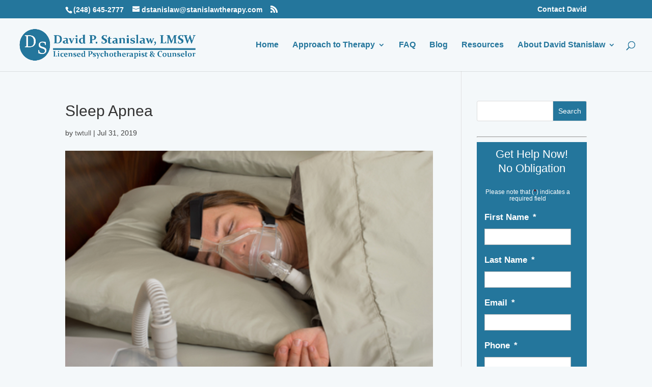

--- FILE ---
content_type: text/html; charset=utf-8
request_url: https://www.google.com/recaptcha/api2/anchor?ar=1&k=6Le8a0YUAAAAAGtc3zh1_OMYPHejF9v-2Ph7Le51&co=aHR0cHM6Ly9zdGFuaXNsYXd0aGVyYXB5LmNvbTo0NDM.&hl=en&v=PoyoqOPhxBO7pBk68S4YbpHZ&theme=light&size=normal&anchor-ms=20000&execute-ms=30000&cb=xubym2zhxl7g
body_size: 49445
content:
<!DOCTYPE HTML><html dir="ltr" lang="en"><head><meta http-equiv="Content-Type" content="text/html; charset=UTF-8">
<meta http-equiv="X-UA-Compatible" content="IE=edge">
<title>reCAPTCHA</title>
<style type="text/css">
/* cyrillic-ext */
@font-face {
  font-family: 'Roboto';
  font-style: normal;
  font-weight: 400;
  font-stretch: 100%;
  src: url(//fonts.gstatic.com/s/roboto/v48/KFO7CnqEu92Fr1ME7kSn66aGLdTylUAMa3GUBHMdazTgWw.woff2) format('woff2');
  unicode-range: U+0460-052F, U+1C80-1C8A, U+20B4, U+2DE0-2DFF, U+A640-A69F, U+FE2E-FE2F;
}
/* cyrillic */
@font-face {
  font-family: 'Roboto';
  font-style: normal;
  font-weight: 400;
  font-stretch: 100%;
  src: url(//fonts.gstatic.com/s/roboto/v48/KFO7CnqEu92Fr1ME7kSn66aGLdTylUAMa3iUBHMdazTgWw.woff2) format('woff2');
  unicode-range: U+0301, U+0400-045F, U+0490-0491, U+04B0-04B1, U+2116;
}
/* greek-ext */
@font-face {
  font-family: 'Roboto';
  font-style: normal;
  font-weight: 400;
  font-stretch: 100%;
  src: url(//fonts.gstatic.com/s/roboto/v48/KFO7CnqEu92Fr1ME7kSn66aGLdTylUAMa3CUBHMdazTgWw.woff2) format('woff2');
  unicode-range: U+1F00-1FFF;
}
/* greek */
@font-face {
  font-family: 'Roboto';
  font-style: normal;
  font-weight: 400;
  font-stretch: 100%;
  src: url(//fonts.gstatic.com/s/roboto/v48/KFO7CnqEu92Fr1ME7kSn66aGLdTylUAMa3-UBHMdazTgWw.woff2) format('woff2');
  unicode-range: U+0370-0377, U+037A-037F, U+0384-038A, U+038C, U+038E-03A1, U+03A3-03FF;
}
/* math */
@font-face {
  font-family: 'Roboto';
  font-style: normal;
  font-weight: 400;
  font-stretch: 100%;
  src: url(//fonts.gstatic.com/s/roboto/v48/KFO7CnqEu92Fr1ME7kSn66aGLdTylUAMawCUBHMdazTgWw.woff2) format('woff2');
  unicode-range: U+0302-0303, U+0305, U+0307-0308, U+0310, U+0312, U+0315, U+031A, U+0326-0327, U+032C, U+032F-0330, U+0332-0333, U+0338, U+033A, U+0346, U+034D, U+0391-03A1, U+03A3-03A9, U+03B1-03C9, U+03D1, U+03D5-03D6, U+03F0-03F1, U+03F4-03F5, U+2016-2017, U+2034-2038, U+203C, U+2040, U+2043, U+2047, U+2050, U+2057, U+205F, U+2070-2071, U+2074-208E, U+2090-209C, U+20D0-20DC, U+20E1, U+20E5-20EF, U+2100-2112, U+2114-2115, U+2117-2121, U+2123-214F, U+2190, U+2192, U+2194-21AE, U+21B0-21E5, U+21F1-21F2, U+21F4-2211, U+2213-2214, U+2216-22FF, U+2308-230B, U+2310, U+2319, U+231C-2321, U+2336-237A, U+237C, U+2395, U+239B-23B7, U+23D0, U+23DC-23E1, U+2474-2475, U+25AF, U+25B3, U+25B7, U+25BD, U+25C1, U+25CA, U+25CC, U+25FB, U+266D-266F, U+27C0-27FF, U+2900-2AFF, U+2B0E-2B11, U+2B30-2B4C, U+2BFE, U+3030, U+FF5B, U+FF5D, U+1D400-1D7FF, U+1EE00-1EEFF;
}
/* symbols */
@font-face {
  font-family: 'Roboto';
  font-style: normal;
  font-weight: 400;
  font-stretch: 100%;
  src: url(//fonts.gstatic.com/s/roboto/v48/KFO7CnqEu92Fr1ME7kSn66aGLdTylUAMaxKUBHMdazTgWw.woff2) format('woff2');
  unicode-range: U+0001-000C, U+000E-001F, U+007F-009F, U+20DD-20E0, U+20E2-20E4, U+2150-218F, U+2190, U+2192, U+2194-2199, U+21AF, U+21E6-21F0, U+21F3, U+2218-2219, U+2299, U+22C4-22C6, U+2300-243F, U+2440-244A, U+2460-24FF, U+25A0-27BF, U+2800-28FF, U+2921-2922, U+2981, U+29BF, U+29EB, U+2B00-2BFF, U+4DC0-4DFF, U+FFF9-FFFB, U+10140-1018E, U+10190-1019C, U+101A0, U+101D0-101FD, U+102E0-102FB, U+10E60-10E7E, U+1D2C0-1D2D3, U+1D2E0-1D37F, U+1F000-1F0FF, U+1F100-1F1AD, U+1F1E6-1F1FF, U+1F30D-1F30F, U+1F315, U+1F31C, U+1F31E, U+1F320-1F32C, U+1F336, U+1F378, U+1F37D, U+1F382, U+1F393-1F39F, U+1F3A7-1F3A8, U+1F3AC-1F3AF, U+1F3C2, U+1F3C4-1F3C6, U+1F3CA-1F3CE, U+1F3D4-1F3E0, U+1F3ED, U+1F3F1-1F3F3, U+1F3F5-1F3F7, U+1F408, U+1F415, U+1F41F, U+1F426, U+1F43F, U+1F441-1F442, U+1F444, U+1F446-1F449, U+1F44C-1F44E, U+1F453, U+1F46A, U+1F47D, U+1F4A3, U+1F4B0, U+1F4B3, U+1F4B9, U+1F4BB, U+1F4BF, U+1F4C8-1F4CB, U+1F4D6, U+1F4DA, U+1F4DF, U+1F4E3-1F4E6, U+1F4EA-1F4ED, U+1F4F7, U+1F4F9-1F4FB, U+1F4FD-1F4FE, U+1F503, U+1F507-1F50B, U+1F50D, U+1F512-1F513, U+1F53E-1F54A, U+1F54F-1F5FA, U+1F610, U+1F650-1F67F, U+1F687, U+1F68D, U+1F691, U+1F694, U+1F698, U+1F6AD, U+1F6B2, U+1F6B9-1F6BA, U+1F6BC, U+1F6C6-1F6CF, U+1F6D3-1F6D7, U+1F6E0-1F6EA, U+1F6F0-1F6F3, U+1F6F7-1F6FC, U+1F700-1F7FF, U+1F800-1F80B, U+1F810-1F847, U+1F850-1F859, U+1F860-1F887, U+1F890-1F8AD, U+1F8B0-1F8BB, U+1F8C0-1F8C1, U+1F900-1F90B, U+1F93B, U+1F946, U+1F984, U+1F996, U+1F9E9, U+1FA00-1FA6F, U+1FA70-1FA7C, U+1FA80-1FA89, U+1FA8F-1FAC6, U+1FACE-1FADC, U+1FADF-1FAE9, U+1FAF0-1FAF8, U+1FB00-1FBFF;
}
/* vietnamese */
@font-face {
  font-family: 'Roboto';
  font-style: normal;
  font-weight: 400;
  font-stretch: 100%;
  src: url(//fonts.gstatic.com/s/roboto/v48/KFO7CnqEu92Fr1ME7kSn66aGLdTylUAMa3OUBHMdazTgWw.woff2) format('woff2');
  unicode-range: U+0102-0103, U+0110-0111, U+0128-0129, U+0168-0169, U+01A0-01A1, U+01AF-01B0, U+0300-0301, U+0303-0304, U+0308-0309, U+0323, U+0329, U+1EA0-1EF9, U+20AB;
}
/* latin-ext */
@font-face {
  font-family: 'Roboto';
  font-style: normal;
  font-weight: 400;
  font-stretch: 100%;
  src: url(//fonts.gstatic.com/s/roboto/v48/KFO7CnqEu92Fr1ME7kSn66aGLdTylUAMa3KUBHMdazTgWw.woff2) format('woff2');
  unicode-range: U+0100-02BA, U+02BD-02C5, U+02C7-02CC, U+02CE-02D7, U+02DD-02FF, U+0304, U+0308, U+0329, U+1D00-1DBF, U+1E00-1E9F, U+1EF2-1EFF, U+2020, U+20A0-20AB, U+20AD-20C0, U+2113, U+2C60-2C7F, U+A720-A7FF;
}
/* latin */
@font-face {
  font-family: 'Roboto';
  font-style: normal;
  font-weight: 400;
  font-stretch: 100%;
  src: url(//fonts.gstatic.com/s/roboto/v48/KFO7CnqEu92Fr1ME7kSn66aGLdTylUAMa3yUBHMdazQ.woff2) format('woff2');
  unicode-range: U+0000-00FF, U+0131, U+0152-0153, U+02BB-02BC, U+02C6, U+02DA, U+02DC, U+0304, U+0308, U+0329, U+2000-206F, U+20AC, U+2122, U+2191, U+2193, U+2212, U+2215, U+FEFF, U+FFFD;
}
/* cyrillic-ext */
@font-face {
  font-family: 'Roboto';
  font-style: normal;
  font-weight: 500;
  font-stretch: 100%;
  src: url(//fonts.gstatic.com/s/roboto/v48/KFO7CnqEu92Fr1ME7kSn66aGLdTylUAMa3GUBHMdazTgWw.woff2) format('woff2');
  unicode-range: U+0460-052F, U+1C80-1C8A, U+20B4, U+2DE0-2DFF, U+A640-A69F, U+FE2E-FE2F;
}
/* cyrillic */
@font-face {
  font-family: 'Roboto';
  font-style: normal;
  font-weight: 500;
  font-stretch: 100%;
  src: url(//fonts.gstatic.com/s/roboto/v48/KFO7CnqEu92Fr1ME7kSn66aGLdTylUAMa3iUBHMdazTgWw.woff2) format('woff2');
  unicode-range: U+0301, U+0400-045F, U+0490-0491, U+04B0-04B1, U+2116;
}
/* greek-ext */
@font-face {
  font-family: 'Roboto';
  font-style: normal;
  font-weight: 500;
  font-stretch: 100%;
  src: url(//fonts.gstatic.com/s/roboto/v48/KFO7CnqEu92Fr1ME7kSn66aGLdTylUAMa3CUBHMdazTgWw.woff2) format('woff2');
  unicode-range: U+1F00-1FFF;
}
/* greek */
@font-face {
  font-family: 'Roboto';
  font-style: normal;
  font-weight: 500;
  font-stretch: 100%;
  src: url(//fonts.gstatic.com/s/roboto/v48/KFO7CnqEu92Fr1ME7kSn66aGLdTylUAMa3-UBHMdazTgWw.woff2) format('woff2');
  unicode-range: U+0370-0377, U+037A-037F, U+0384-038A, U+038C, U+038E-03A1, U+03A3-03FF;
}
/* math */
@font-face {
  font-family: 'Roboto';
  font-style: normal;
  font-weight: 500;
  font-stretch: 100%;
  src: url(//fonts.gstatic.com/s/roboto/v48/KFO7CnqEu92Fr1ME7kSn66aGLdTylUAMawCUBHMdazTgWw.woff2) format('woff2');
  unicode-range: U+0302-0303, U+0305, U+0307-0308, U+0310, U+0312, U+0315, U+031A, U+0326-0327, U+032C, U+032F-0330, U+0332-0333, U+0338, U+033A, U+0346, U+034D, U+0391-03A1, U+03A3-03A9, U+03B1-03C9, U+03D1, U+03D5-03D6, U+03F0-03F1, U+03F4-03F5, U+2016-2017, U+2034-2038, U+203C, U+2040, U+2043, U+2047, U+2050, U+2057, U+205F, U+2070-2071, U+2074-208E, U+2090-209C, U+20D0-20DC, U+20E1, U+20E5-20EF, U+2100-2112, U+2114-2115, U+2117-2121, U+2123-214F, U+2190, U+2192, U+2194-21AE, U+21B0-21E5, U+21F1-21F2, U+21F4-2211, U+2213-2214, U+2216-22FF, U+2308-230B, U+2310, U+2319, U+231C-2321, U+2336-237A, U+237C, U+2395, U+239B-23B7, U+23D0, U+23DC-23E1, U+2474-2475, U+25AF, U+25B3, U+25B7, U+25BD, U+25C1, U+25CA, U+25CC, U+25FB, U+266D-266F, U+27C0-27FF, U+2900-2AFF, U+2B0E-2B11, U+2B30-2B4C, U+2BFE, U+3030, U+FF5B, U+FF5D, U+1D400-1D7FF, U+1EE00-1EEFF;
}
/* symbols */
@font-face {
  font-family: 'Roboto';
  font-style: normal;
  font-weight: 500;
  font-stretch: 100%;
  src: url(//fonts.gstatic.com/s/roboto/v48/KFO7CnqEu92Fr1ME7kSn66aGLdTylUAMaxKUBHMdazTgWw.woff2) format('woff2');
  unicode-range: U+0001-000C, U+000E-001F, U+007F-009F, U+20DD-20E0, U+20E2-20E4, U+2150-218F, U+2190, U+2192, U+2194-2199, U+21AF, U+21E6-21F0, U+21F3, U+2218-2219, U+2299, U+22C4-22C6, U+2300-243F, U+2440-244A, U+2460-24FF, U+25A0-27BF, U+2800-28FF, U+2921-2922, U+2981, U+29BF, U+29EB, U+2B00-2BFF, U+4DC0-4DFF, U+FFF9-FFFB, U+10140-1018E, U+10190-1019C, U+101A0, U+101D0-101FD, U+102E0-102FB, U+10E60-10E7E, U+1D2C0-1D2D3, U+1D2E0-1D37F, U+1F000-1F0FF, U+1F100-1F1AD, U+1F1E6-1F1FF, U+1F30D-1F30F, U+1F315, U+1F31C, U+1F31E, U+1F320-1F32C, U+1F336, U+1F378, U+1F37D, U+1F382, U+1F393-1F39F, U+1F3A7-1F3A8, U+1F3AC-1F3AF, U+1F3C2, U+1F3C4-1F3C6, U+1F3CA-1F3CE, U+1F3D4-1F3E0, U+1F3ED, U+1F3F1-1F3F3, U+1F3F5-1F3F7, U+1F408, U+1F415, U+1F41F, U+1F426, U+1F43F, U+1F441-1F442, U+1F444, U+1F446-1F449, U+1F44C-1F44E, U+1F453, U+1F46A, U+1F47D, U+1F4A3, U+1F4B0, U+1F4B3, U+1F4B9, U+1F4BB, U+1F4BF, U+1F4C8-1F4CB, U+1F4D6, U+1F4DA, U+1F4DF, U+1F4E3-1F4E6, U+1F4EA-1F4ED, U+1F4F7, U+1F4F9-1F4FB, U+1F4FD-1F4FE, U+1F503, U+1F507-1F50B, U+1F50D, U+1F512-1F513, U+1F53E-1F54A, U+1F54F-1F5FA, U+1F610, U+1F650-1F67F, U+1F687, U+1F68D, U+1F691, U+1F694, U+1F698, U+1F6AD, U+1F6B2, U+1F6B9-1F6BA, U+1F6BC, U+1F6C6-1F6CF, U+1F6D3-1F6D7, U+1F6E0-1F6EA, U+1F6F0-1F6F3, U+1F6F7-1F6FC, U+1F700-1F7FF, U+1F800-1F80B, U+1F810-1F847, U+1F850-1F859, U+1F860-1F887, U+1F890-1F8AD, U+1F8B0-1F8BB, U+1F8C0-1F8C1, U+1F900-1F90B, U+1F93B, U+1F946, U+1F984, U+1F996, U+1F9E9, U+1FA00-1FA6F, U+1FA70-1FA7C, U+1FA80-1FA89, U+1FA8F-1FAC6, U+1FACE-1FADC, U+1FADF-1FAE9, U+1FAF0-1FAF8, U+1FB00-1FBFF;
}
/* vietnamese */
@font-face {
  font-family: 'Roboto';
  font-style: normal;
  font-weight: 500;
  font-stretch: 100%;
  src: url(//fonts.gstatic.com/s/roboto/v48/KFO7CnqEu92Fr1ME7kSn66aGLdTylUAMa3OUBHMdazTgWw.woff2) format('woff2');
  unicode-range: U+0102-0103, U+0110-0111, U+0128-0129, U+0168-0169, U+01A0-01A1, U+01AF-01B0, U+0300-0301, U+0303-0304, U+0308-0309, U+0323, U+0329, U+1EA0-1EF9, U+20AB;
}
/* latin-ext */
@font-face {
  font-family: 'Roboto';
  font-style: normal;
  font-weight: 500;
  font-stretch: 100%;
  src: url(//fonts.gstatic.com/s/roboto/v48/KFO7CnqEu92Fr1ME7kSn66aGLdTylUAMa3KUBHMdazTgWw.woff2) format('woff2');
  unicode-range: U+0100-02BA, U+02BD-02C5, U+02C7-02CC, U+02CE-02D7, U+02DD-02FF, U+0304, U+0308, U+0329, U+1D00-1DBF, U+1E00-1E9F, U+1EF2-1EFF, U+2020, U+20A0-20AB, U+20AD-20C0, U+2113, U+2C60-2C7F, U+A720-A7FF;
}
/* latin */
@font-face {
  font-family: 'Roboto';
  font-style: normal;
  font-weight: 500;
  font-stretch: 100%;
  src: url(//fonts.gstatic.com/s/roboto/v48/KFO7CnqEu92Fr1ME7kSn66aGLdTylUAMa3yUBHMdazQ.woff2) format('woff2');
  unicode-range: U+0000-00FF, U+0131, U+0152-0153, U+02BB-02BC, U+02C6, U+02DA, U+02DC, U+0304, U+0308, U+0329, U+2000-206F, U+20AC, U+2122, U+2191, U+2193, U+2212, U+2215, U+FEFF, U+FFFD;
}
/* cyrillic-ext */
@font-face {
  font-family: 'Roboto';
  font-style: normal;
  font-weight: 900;
  font-stretch: 100%;
  src: url(//fonts.gstatic.com/s/roboto/v48/KFO7CnqEu92Fr1ME7kSn66aGLdTylUAMa3GUBHMdazTgWw.woff2) format('woff2');
  unicode-range: U+0460-052F, U+1C80-1C8A, U+20B4, U+2DE0-2DFF, U+A640-A69F, U+FE2E-FE2F;
}
/* cyrillic */
@font-face {
  font-family: 'Roboto';
  font-style: normal;
  font-weight: 900;
  font-stretch: 100%;
  src: url(//fonts.gstatic.com/s/roboto/v48/KFO7CnqEu92Fr1ME7kSn66aGLdTylUAMa3iUBHMdazTgWw.woff2) format('woff2');
  unicode-range: U+0301, U+0400-045F, U+0490-0491, U+04B0-04B1, U+2116;
}
/* greek-ext */
@font-face {
  font-family: 'Roboto';
  font-style: normal;
  font-weight: 900;
  font-stretch: 100%;
  src: url(//fonts.gstatic.com/s/roboto/v48/KFO7CnqEu92Fr1ME7kSn66aGLdTylUAMa3CUBHMdazTgWw.woff2) format('woff2');
  unicode-range: U+1F00-1FFF;
}
/* greek */
@font-face {
  font-family: 'Roboto';
  font-style: normal;
  font-weight: 900;
  font-stretch: 100%;
  src: url(//fonts.gstatic.com/s/roboto/v48/KFO7CnqEu92Fr1ME7kSn66aGLdTylUAMa3-UBHMdazTgWw.woff2) format('woff2');
  unicode-range: U+0370-0377, U+037A-037F, U+0384-038A, U+038C, U+038E-03A1, U+03A3-03FF;
}
/* math */
@font-face {
  font-family: 'Roboto';
  font-style: normal;
  font-weight: 900;
  font-stretch: 100%;
  src: url(//fonts.gstatic.com/s/roboto/v48/KFO7CnqEu92Fr1ME7kSn66aGLdTylUAMawCUBHMdazTgWw.woff2) format('woff2');
  unicode-range: U+0302-0303, U+0305, U+0307-0308, U+0310, U+0312, U+0315, U+031A, U+0326-0327, U+032C, U+032F-0330, U+0332-0333, U+0338, U+033A, U+0346, U+034D, U+0391-03A1, U+03A3-03A9, U+03B1-03C9, U+03D1, U+03D5-03D6, U+03F0-03F1, U+03F4-03F5, U+2016-2017, U+2034-2038, U+203C, U+2040, U+2043, U+2047, U+2050, U+2057, U+205F, U+2070-2071, U+2074-208E, U+2090-209C, U+20D0-20DC, U+20E1, U+20E5-20EF, U+2100-2112, U+2114-2115, U+2117-2121, U+2123-214F, U+2190, U+2192, U+2194-21AE, U+21B0-21E5, U+21F1-21F2, U+21F4-2211, U+2213-2214, U+2216-22FF, U+2308-230B, U+2310, U+2319, U+231C-2321, U+2336-237A, U+237C, U+2395, U+239B-23B7, U+23D0, U+23DC-23E1, U+2474-2475, U+25AF, U+25B3, U+25B7, U+25BD, U+25C1, U+25CA, U+25CC, U+25FB, U+266D-266F, U+27C0-27FF, U+2900-2AFF, U+2B0E-2B11, U+2B30-2B4C, U+2BFE, U+3030, U+FF5B, U+FF5D, U+1D400-1D7FF, U+1EE00-1EEFF;
}
/* symbols */
@font-face {
  font-family: 'Roboto';
  font-style: normal;
  font-weight: 900;
  font-stretch: 100%;
  src: url(//fonts.gstatic.com/s/roboto/v48/KFO7CnqEu92Fr1ME7kSn66aGLdTylUAMaxKUBHMdazTgWw.woff2) format('woff2');
  unicode-range: U+0001-000C, U+000E-001F, U+007F-009F, U+20DD-20E0, U+20E2-20E4, U+2150-218F, U+2190, U+2192, U+2194-2199, U+21AF, U+21E6-21F0, U+21F3, U+2218-2219, U+2299, U+22C4-22C6, U+2300-243F, U+2440-244A, U+2460-24FF, U+25A0-27BF, U+2800-28FF, U+2921-2922, U+2981, U+29BF, U+29EB, U+2B00-2BFF, U+4DC0-4DFF, U+FFF9-FFFB, U+10140-1018E, U+10190-1019C, U+101A0, U+101D0-101FD, U+102E0-102FB, U+10E60-10E7E, U+1D2C0-1D2D3, U+1D2E0-1D37F, U+1F000-1F0FF, U+1F100-1F1AD, U+1F1E6-1F1FF, U+1F30D-1F30F, U+1F315, U+1F31C, U+1F31E, U+1F320-1F32C, U+1F336, U+1F378, U+1F37D, U+1F382, U+1F393-1F39F, U+1F3A7-1F3A8, U+1F3AC-1F3AF, U+1F3C2, U+1F3C4-1F3C6, U+1F3CA-1F3CE, U+1F3D4-1F3E0, U+1F3ED, U+1F3F1-1F3F3, U+1F3F5-1F3F7, U+1F408, U+1F415, U+1F41F, U+1F426, U+1F43F, U+1F441-1F442, U+1F444, U+1F446-1F449, U+1F44C-1F44E, U+1F453, U+1F46A, U+1F47D, U+1F4A3, U+1F4B0, U+1F4B3, U+1F4B9, U+1F4BB, U+1F4BF, U+1F4C8-1F4CB, U+1F4D6, U+1F4DA, U+1F4DF, U+1F4E3-1F4E6, U+1F4EA-1F4ED, U+1F4F7, U+1F4F9-1F4FB, U+1F4FD-1F4FE, U+1F503, U+1F507-1F50B, U+1F50D, U+1F512-1F513, U+1F53E-1F54A, U+1F54F-1F5FA, U+1F610, U+1F650-1F67F, U+1F687, U+1F68D, U+1F691, U+1F694, U+1F698, U+1F6AD, U+1F6B2, U+1F6B9-1F6BA, U+1F6BC, U+1F6C6-1F6CF, U+1F6D3-1F6D7, U+1F6E0-1F6EA, U+1F6F0-1F6F3, U+1F6F7-1F6FC, U+1F700-1F7FF, U+1F800-1F80B, U+1F810-1F847, U+1F850-1F859, U+1F860-1F887, U+1F890-1F8AD, U+1F8B0-1F8BB, U+1F8C0-1F8C1, U+1F900-1F90B, U+1F93B, U+1F946, U+1F984, U+1F996, U+1F9E9, U+1FA00-1FA6F, U+1FA70-1FA7C, U+1FA80-1FA89, U+1FA8F-1FAC6, U+1FACE-1FADC, U+1FADF-1FAE9, U+1FAF0-1FAF8, U+1FB00-1FBFF;
}
/* vietnamese */
@font-face {
  font-family: 'Roboto';
  font-style: normal;
  font-weight: 900;
  font-stretch: 100%;
  src: url(//fonts.gstatic.com/s/roboto/v48/KFO7CnqEu92Fr1ME7kSn66aGLdTylUAMa3OUBHMdazTgWw.woff2) format('woff2');
  unicode-range: U+0102-0103, U+0110-0111, U+0128-0129, U+0168-0169, U+01A0-01A1, U+01AF-01B0, U+0300-0301, U+0303-0304, U+0308-0309, U+0323, U+0329, U+1EA0-1EF9, U+20AB;
}
/* latin-ext */
@font-face {
  font-family: 'Roboto';
  font-style: normal;
  font-weight: 900;
  font-stretch: 100%;
  src: url(//fonts.gstatic.com/s/roboto/v48/KFO7CnqEu92Fr1ME7kSn66aGLdTylUAMa3KUBHMdazTgWw.woff2) format('woff2');
  unicode-range: U+0100-02BA, U+02BD-02C5, U+02C7-02CC, U+02CE-02D7, U+02DD-02FF, U+0304, U+0308, U+0329, U+1D00-1DBF, U+1E00-1E9F, U+1EF2-1EFF, U+2020, U+20A0-20AB, U+20AD-20C0, U+2113, U+2C60-2C7F, U+A720-A7FF;
}
/* latin */
@font-face {
  font-family: 'Roboto';
  font-style: normal;
  font-weight: 900;
  font-stretch: 100%;
  src: url(//fonts.gstatic.com/s/roboto/v48/KFO7CnqEu92Fr1ME7kSn66aGLdTylUAMa3yUBHMdazQ.woff2) format('woff2');
  unicode-range: U+0000-00FF, U+0131, U+0152-0153, U+02BB-02BC, U+02C6, U+02DA, U+02DC, U+0304, U+0308, U+0329, U+2000-206F, U+20AC, U+2122, U+2191, U+2193, U+2212, U+2215, U+FEFF, U+FFFD;
}

</style>
<link rel="stylesheet" type="text/css" href="https://www.gstatic.com/recaptcha/releases/PoyoqOPhxBO7pBk68S4YbpHZ/styles__ltr.css">
<script nonce="flZLXQnqzn3zi9qyfTxOFw" type="text/javascript">window['__recaptcha_api'] = 'https://www.google.com/recaptcha/api2/';</script>
<script type="text/javascript" src="https://www.gstatic.com/recaptcha/releases/PoyoqOPhxBO7pBk68S4YbpHZ/recaptcha__en.js" nonce="flZLXQnqzn3zi9qyfTxOFw">
      
    </script></head>
<body><div id="rc-anchor-alert" class="rc-anchor-alert"></div>
<input type="hidden" id="recaptcha-token" value="[base64]">
<script type="text/javascript" nonce="flZLXQnqzn3zi9qyfTxOFw">
      recaptcha.anchor.Main.init("[\x22ainput\x22,[\x22bgdata\x22,\x22\x22,\[base64]/[base64]/[base64]/bmV3IHJbeF0oY1swXSk6RT09Mj9uZXcgclt4XShjWzBdLGNbMV0pOkU9PTM/bmV3IHJbeF0oY1swXSxjWzFdLGNbMl0pOkU9PTQ/[base64]/[base64]/[base64]/[base64]/[base64]/[base64]/[base64]/[base64]\x22,\[base64]\\u003d\x22,\x22GcOhw7zDhMOMYgLDrcO9wrbCkcOca8KEwpDDqMOzw4dpwpw3DQsUw6V8VlUWTD/DjkfDgsOoE8KjfMOGw5svFMO5GsKdw64Wwq3CssKow6nDoTbDqcO4WMKISC9GViXDocOEO8Ogw73DmcKBwohow77DnDokCHfCizYSYGAQNlofw643KsOBwolmMijCkB3DpsO5wo1dwoBGJsKHD0/DswcPcMKucCFIw4rCp8OtacKKV0pgw6t8NmHCl8ODRCjDhzpAwojCuMKPw5okw4PDjMK6eMOnYFbDt3XCnMOzw5/CrWomwrjDiMOBwq/[base64]/[base64]/CqV4yaz9GDxfDh8Oqw6jDh8K4w5BKbMOCVXF9wrTDnBFww6LDhcK7GR3DusKqwoIWIEPCpSBVw6gmwqDCsko+d8OdfkxMw6QcBMK9woUYwo1xW8OAf8OMw5RnAwbDpEPCucKxA8KYGMKrMsKFw5vCq8KowoAww7jDiV4Hw4DDtgvCuVF3w7EfCsKFHi/CvsOgwoDDo8OBX8KdWMKvF10+w5N2wroHBcOfw53DgVXDojhXP8K6PsKzwozCjMKwworChMOIwoPCvsKJTsOUMjgRN8KwFHnDl8OGw5AOeT4oHGvDisK9w5fDgz1/[base64]/Ci1nDkwLDmn7Cq8K9Hm9Cw7YKw6bCvzfCv8Oaw7A8wrRFLsOdwqPDkMOJwovDvxckwqnDgcOPN1k4wq3CvgJiNHRNw7PCuXc/LEXCrCDCskPCocK9wojClWLDl1bDuMKiCG9KwpPDscKZwqDDncOSOcKRwrAOSg/DhxMfwqrDiXUKe8KfV8KLDQvCmsOcPcOEQcK7wrZ0w6DCiXfClMKhfMKSWsOBwoMKIMOWw54Zw5zDisO9K2MWWsKIw6xJAcKOd2TDicOTwo9beMKBw7fDkz/CgD8QwoMhwpJ/W8KoV8KSAVrDu1RJX8KawrvDqcKBw7PDvMKMw7LDgCvDtXnDkcKWwo/CtMKPw53CtATDucKdPsKvZkrDp8OowojDiMO8w6LCqcO4wpghVsK/woRTZg4NwoQWw70gF8Kvw5HDgXfDp8KNw77Cp8OKO3RgwrYwwqHCmcKswrtrP8KEP07Dh8O1wp7Cl8OYwpDCqzvDhhrCnMO7w4rDt8OTwqRZw7d6DcKMwp8XwogPGMKdwr1NVsKyw5sac8Oaw7pwwrpxw7LCkQjDmjHCuzvCv8KxasKRw5NUw6/DlsOmCMKfDxQ0FcKvBR5uQ8O7OMKVQ8OzDcKBwq3DoV/ChcKTw7jCoXXCuSpcdDvCpSUNwqsww6k6wpjClDjDtw7DrsOJTMOhwoRGw73Dq8Okw7HCvFdEUcOsJsOlw5jCpsKjGh5yIUjCj29TwqrDu313w6HChk3DunVtw4UtKWfCicKwwrRww7/DsmdNHsKZIsKDGcK0Vz9BVcKFbMOKwo5BdQLDqUjDkcKeAV1CICdmwroFK8Kww7Vjw4zCpXNDw6DDuhXDpsOew6nDlxjDnj3DjwFywoLDrG80G8OQfkTCtiLCrMKfwpwmSGhaw45MPsOTY8OLH3cFKALChXfCm8K3P8OsNcO0XXLCkMK9U8O2RHvCuAXCtcKVL8O/wprDoBUbYCMdwqTDl8Kcw6zDoMOgw4jCv8KTRR1Yw4/[base64]/CiXjCnGXDsidORR8zPE/CmsKVO8OzDWJCFm/DijFVFS0Rw48SUXfDlAY+IDrCqA8xwr1gwpg6FcOxYsOIwq/DvsOyA8Kdw4wiMg4gacKbw73DtMKxwqBpw7F8w7DDqsKyGMOsw55dFsKVwphewq7DucOmw4sfMcKeIcOVQcOKw6Rcw4xQw5lww5DCqQZIw7LCpcKsw5ljBcKqLS/Ct8KacTHCrFvCjsOQwprDpHYcw4bCvMKGEMOOf8KHwoQ8QSBxwrPCg8KowoAxehTDisKnwqvDhlUxw6fCtMOYSlrCr8OBBWzDqsO1NB7Cm28xwoDCnjXDgWZ2w6B6aMK/GEB5woPCncKcw6TDrsOQw4XDt3gdLcK6wozCksOZMRFyw4PDqGRFw77DmU9sw57DnMOYETPDqEfCscK9HW1aw47CiMONw7YbwpbCmsO3w7pww7fCsMKoIUkHaAJNGMK6w7XDrzhvw5EnJn7DkMOcT8O7T8OZXARowp/DtwZewrDCrQXDrMOzwqw0YsO8wrlyZcK9d8Kow4IIw6DClsKFQg/Cg8KBw6jDtcOPwrfCvsKkXAIYw5gIYG7CtMKQwpjCu8OLw6rCpMOvw43CsTXDnVplwpbDoMK+PwhCfgzDuSU1wrbCsMKOw4HDljXCvcKrw6JEw6LCo8Kdw5ZoQsOkwo3Dvw/[base64]/CucKVwqspUcKpwp3CuynCsGfDnsK3w4tITMKPwqAOw7fDjsK5wr7ChBfCpjgYdsO7wp5TC8K2KcKpFQYzalpFw6LDk8KLdE83dcOgwpAOw481w5AcJzxlXDNKJcOKaMOuwpLDt8OewonCtWnCpsOCOcKgXMOiPcKcwpHDosK8w6zDohXCvSV4Zm9sfGnDtsO/[base64]/ChkTCnHwbw4nCkcOdNARCwqfDrx9uw4Mdw6t2woJDDHQ5wp8Lw400biVKVWjDg3bDpsOtdiM0w78FWSvCr3EiacK+GMOpw5HCggfClsKJwobCgcOWV8OgTBvCnSpEw6/DpGHDmMOUwpETw4/CpsKNLB7CrB9vwr3CsiY5Z07DqsOKwoJfw4vDtDAZfMK1w49Awo7DvMKgw47DnnkHw6nCrMOkwqNpw6VXAsO8w5LDt8KFO8KXNsK/[base64]/[base64]/HVQsYwNMDsKRdsOnw7bCjXjDmcKqw7YcwqrDugXCjcOMc8OQXsO9CmgfaUxfwqMvUi3Dt8KTCUBvwpfDrVwcXcONWhLDqknDkDNwesOsMXPDscOnwp7CgFkvwovDnSxSPcOnBnYPfAXCjMKCwrYXfR/[base64]/DlMO5BcKEw4B/ESHDi2HDphzCoy09wrfClBkSwrXCpcKmwodew6BRD0LDhsK4wrAOMXAKXsKmwpXDrsOdLcODBMOuwpUiMMKIw4XCrMKpCRJww4jCtjtwfRUiw7bCnsOKTMORXD/CsX1QwqxMAE3ChcOgw7NjYBhtBMOowog5J8KUIMKgwrBsw4ZxYCPCjX5yw5/DtsK3Hz0Ew7QcwrFtWcK/w73Ct3TDicOYW8OvwoXCsjpQBTHDtsOFwp7CjETDk08Yw5lYO2/CmMOKwp46csONL8K5XW9Mw47Chno4w4plUVbDuMOpBkpqwrtUw6nCvcOVw6YTwr7DqMOmbMK/w74kRCpeFTN3VMO9PsK0wqFawplZw68VVcKsQCx/V2YYwoPCrRbDrcOjCi0JVGU2w4LCoEQeXk5VNDzDlFXCkAwsYl8PwqbDnUjCixlpQEkoeF8UGsKfw4kXRg7Cl8KEwq0uwowmVMOeIcKDJRoNLMOiwoJAwrFMw4bCi8O/a8OmMiXDvcOZJcK5wr/Chxx1w6DDqgjCiSnCpcOjw7XDucOlwrkVw5cOCgkhwq8vJAR8wqHDg8OvPMORw7/Cp8KKw6ciKsK3DBBww7g/D8Kyw4kawpZsU8Kmw4hww7gaw5XClsOKIyHDgS7Ch8O6wrzClDdIG8Ofw5fDnB4XGlzDgGoew5BjV8OCw696AXjCnMKoDyI4w4EncsOpw4rClsKPBcKqF8Klw5/DlsO9QRVpw6sUWsK8N8OVwoTDiCvChMO+w6LCpgIRccOMPUDCoA4Mw6ZqbkJuwrvCvHcZw7LCusO3w4ExUMOjwoDDgMKhRcOQwpvDiMOSwofCoS/Cklp3WUbDjsKADGNQwr7Do8KLwpdrw7/CkMOgwrvCi25sQWI2wo9gwpnDhz8Iw44yw6NQw7TDqcOSe8KIbsOFwq7CrsKFwojDvyFRw4zDlMODexkDMMK2AzTDojHCiCfCgMKvDsKQw5/[base64]/CrwQEwrXCvMO0wrMYR8O/wpVoMWjDsEc9TcK9w6kPw6HCgMOQwojDi8OALgrDhcKdwqXDsibDvcKhPMKgw43ClMKdwr7CjBAfC8KxbnJXw6Nfwqxtwr0ww6twwq/Dv10oKcOJwrRuw7YBKi0rwrXDvjPDgcKMwrfCnxzCicOrw6nDm8OgSnxhE2ZtAmsvPsODw5PDsMK/[base64]/DvlYSwpxSwqtYcMO1wpvDn1nCqE0pe8KlbcO+wrsvOzVCAgh3Y8KSwqfCnQfDucKgwovCiRcFPStrRxZ1w6QMw4bDoWx5wpXDlC/CqFDCucKdOcOgCcKMw7waUCLDnsO2d3PDkMOFwr7DlRHDsgIgwq/CuDAXwpjDvxLDk8Olw4tKwrLCj8OQw5Rmwp0LwoN/[base64]/[base64]/CvnzCpiPDsybDoQHCvcOzE8KQccKpw7DDhGYaTFPDo8O6wpl3w4N5fz7CrTZhAS5vw4x8Pz8ew4kuw47DpcO7wqdWasKgwo9jJxhhKX/DmsK5G8OId8OIWh5JwqBuKcKPHjlAwqRJw5MRw7LDuMO/wpM0d1/DpcKPw6/Dsyh2KnhFQcKFJmfDlMKOwq9FZMKEVV8VUMOVfsOawp0TKU4RVMO6bnLCowTCo8KIw6HCj8O+XcOFwolTwqXDkMKSRzjCocKjKcO8ZCYPdcOjVjLCnhgZwqrDkHHDmiHCrh3DpmXDqUwqw77DqQjDn8KkIAcrdcKww4NiwqADw7fDtBknw58/M8KJdx3Cm8K2L8OTaG3DtDHDiC0sSTJJKMObMcKAw7Qow4ZRM8K0wp3Do0EqFHfDlcKywqFbAsO8RFzDsMOEw4XCpsKQwqsawr55T11hIkrCiUbCkj7DjmvCosO/YcOwX8OUVXvChcKSeR7DqE5gU1vCocK0M8OxwqYDLH0eTcODS8KRwrYSesKaw73DvGJ2HA3CkB1TwrQ8w7PCg0rDhgNJw6ZFwrLCjBrCncKfSMKIwo7CuTEKwp/DllEkRcK/c2Yawq1Jw4Yqw5NGw7VHbcOyKsO/SsOMRMOOEsOAw7DDh0zCv3PCrMKswq/[base64]/EGZpLTtaSMO0FXzCgR58ABt0HTzCiSvCt8OKAE8+w6ZIQcONP8K8DsOrw4hNwpDDoVVXMVnCiQlmDiJIwqcIMCvCjsODFk/CimFIwo87DS8Uw43DosOVw7nCk8OOwo9rw5jCjSV1wpXDjcKlw5zClcOZTCpYB8O1GSHCgMKjZMOqMxnCuR0vw6/Ck8O7w6zDsMOaw74lecOaIgHDqMORw5w2wq/DnUPDq8OdbcKZIMOfd8OXXUl6woNNI8OpHW/CkMOifjzCrEzDvysWXcO+wqs/wqdQw5x0w49Bw5ROw7Jbc2Iqwp0Iw6YLGhfDk8KlDcKXV8KwPMKLVsOEbXnDoTE8w40QTgnCncOAMnZXdMKwA2/[base64]/[base64]/w5LDicKPw4RASsO/RsOtOXfCmsKHw7oWw5pebztNO8Kjw7oyw4MqwpgoTsKuwo4gwo5FNMKqHMOpw75DwojCqXLClcK4w53DrMOcARQjR8OCVDXDt8Kew7towqXCqMOQEcK2wrrCm8KUwqE8RcKIw60TRD/[base64]/ChCx4w5bDh8OMKQsswqJkw4vDhsO1RcOkw4XDsDw3w6PDrsKkPEnCn8Orw5jCpTcpHXpMw5p9IsKaeRvCmAPCs8O9MsKyXsORw73Dj1bCk8OdasKGw4zCgsKzCMO+wr9mw5zDtA1sUsKuwqRNOg3CtmnDlsKKwq3DoMOnw5VIwr3ChEd/GcOHwrpxwptiwrBUw4/CoMKFBcKnwprDgcKPfEgVFC/Dk0BDCcKnwqYtcjY+Y3/[base64]/DvcO4d0g+woF/C8KNVsOVVsOiBsO7D8OWwqzDr8KBPXnCiksvw77CscK6KsOYwp1rw7zDgsOneGdoT8OLw6bCtcOGFwEzU8O8wq53wqXDu3/ChMOkw7F8W8KUeMOHE8KjwpfCv8O6WjZbw4o0wrAgwpXCkUzCocKGE8Olw5zDlCAcwpJiwpkxwqJfwrLDhHHDr3LCmnZfw7jCgcKRwobDj1bChsOlwqbDoW/[base64]/[base64]/Cp8OXcsKxwpjCoXfCtkYGwps0wro9w5F8PivCoVMxwrLCv8KkVcKaI07Ck8KYwqU2wq/[base64]/CsMK0FXs1DVY4w6pVwpZDw6FzwrBwUGjCt27DjGHClW0ydsOoEzo2wpUAwrXDqB/CgcOcwpVgRMKZTiHDnRfCu8KLVVTDnj/CtAcCGcOSQ2QhSE/DjsOiw4IRwqYqVsOow73Cl2fDhMOcw64Ewo/CiVXDlT8Gai7CqFAxUcKhBcKJJsOLQcOTO8OcQUHDu8K9J8Opw5/Di8K0JcKtw7t3V1jClUrDogXCusO/w7NxDEHCjznCnXtNwpxCw5daw6hGMFZQwq44M8O+w79mwodXN2TCiMOhw5HDh8OywqEfOy/DmBYwQcOgXMKpw4oNwrDCi8OQNMOew5DDknbDpDXCn0jCuhTDrcKMBH/CnRpyNWnClsOxw73DmMK6wqfCvsOGwoTDgkRiZyBswqbDkA4qa3kFfn0WRsOKwo7Dmx8GwpfDoistwrx/VsK1PMKkwrTDv8OTSAbDvcKTNUYWwr3DlcOUGw1Hw4J0X8Ofwr/Dl8K0wpIbw5Zxw4HCtsKbNMK2P242IMOvwrIvwonCsMOiasOjwrvDkGTDi8KtCMKAZ8K4w5dXw6LDjA5Ww6fDvMOowobDr3HCqMObaMKURE18OT83XwVvw6V8YMKAIMOTwpPCrcONwrXCuA/DrsKcUWLCjgLDpcOEwppxSD8Cwosnw4dsworCmcObw6rDtcKWYMOAMFMiw542w6BbwrIbw53DkcO7SE/ChcKNeTzCrGzDrBjDvMO+wrzCv8KffMKiU8OAwps3KcOpfMK1w6UWU0nDhV/[base64]/ClnUjw6kjw7NDDsKewrE2w4pcw4nDig5vwoDCtcOlSkHDjycmIGI6wq9wa8KSAg9Ew7BGw5fCtcOQNcK5aMOHSybCgMK6WzrCiMKwAEhlAMO+w4/DtwbDsGUjZcOVYl/Ck8KddiZLT8OZw4PDnsOLMUFEwprDsDHDpMK2wpnCp8OBw5RkwojCuyUqw68MwplXw5ohWnXCrcKXwok4wqZlN2UXw5Y4H8OPw73DsQFYfcOresKKZsOjw4zCisOuPcO4ccKIw4TClX7Cr2HCm2LCtMKcwozDtMKiOHnCrW1aYMKaw7bCkHUGeAdjOH8OR8OSwrJ/FkAbKEZOw7UQw7RQwrMoAMOxw6hxMcKRwod/wp3Dn8OiH3YXHzDCjQ98w5TCrMKgCGI8woR3JcODw5LCkGbDsD4aw5YOC8KlLsKiOGjDiSfDlMOowrjDhMOGXhMlB0Baw50yw5kJw5PCtMOVC0bCgsKGw5F1bR50w75Yw4DCm8O+w75tEsOqwoHDqRPDkDFOG8Orwo9GOMKQa0LDosKJwqB/[base64]/Dj8Oxdk94KmTCksOyFR/[base64]/[base64]/[base64]/[base64]/MsKTYwbCt0Zaw5vCocK0w6jDnGfCi8O2wr5+UETDp28tw75+egXCmCjDvMKmbF93ZcKTFMOZwqHCoFBswq3CrTbDuCHDlcOawps0TFnCtsKsaxN9wqwPwqIqw6vClMKETAxZwrbCpsKrwq4SVHTDqsO3w4rDhn9sw5TDhMKzOhpPVsOlFMOfw6LDkS/Dq8Ozwp/Cr8OGPcO8WMKiVMOKw5vDtUDDn3dQwpnCoxlvOyktwrUEZTA+woDCkxXDh8KuVcOBbMORcMOPw7bCssKgfsOqwrnCpMOKRMOWw7HDh8ObHjrDlTPDuHjDiUp3dhMBwrHDrS/CvMOCw6DCrsOLwphvLsK+wrZnFgV+wrh0w4ALw6PChEI2wpnDiEoPP8KkwovCjsKXMkvCmsOwc8O3CsKMaw4+RzDCp8K6SsOfw5l7wrnDiRtVwpxuw7HCv8KSFkZmbmxYwoPDrFjCiW/CrUXDoMKALsK6w4rDjA/DiMOaZCnDjxZew5E/[base64]/[base64]/esOBSxnCt8OMw5PCtcO7aMO/wqUGEjgZwprDgsOlQ3LDvMOYw7TCjsOhwrg5P8KWQ0MoJHJ3DcOZKsKqaMOSaB3CqxTDhMO5w61AGzTDssOLwpHDmyBfccOhwrFew6Blw6kDwqXCv0cUXxnDnkvDi8OkWMO5wptQwqLDvsOcwr7DusO/LFFMan/Dj1gJwrXDhwEiPcO3FMOyw7DDv8O/[base64]/w6DDnFfCkcKSY8Kawp/CicKkWwrDvMKhw5nCoRvCrycaw57Dlwpfw5hNQhTCg8KAwqvDo0jCkzTCpcKRwoQdw6M/w4Ahwo0GwrXDmDQ6LsOKMsOvw6bCugRww75cwqolKMO/wrfCkC7CqsKwGsOlZMKfwpvDl3TDpQhawpTCmcOQw4Vfwrhvw7nCqsOlbx/DsUF4N3HCni3CqA/Csw5oIT3Ci8KdJjx1wpPCm2HDm8OVCcKTDmgxX8OAQ8KYw7vCkmvClcKyPcOdw5/CucKtw71GFFjCjcKPw5VNw5zDocO/PMKZf8K+woDDicO+wr0SYMOIQ8OLU8OIwowiw55walljfT3CkMK5TWPDosO3wpZNw6LDm8OUazLDpltdwp/CqR4QGWIkBMKHVMKVHm1vw4TDjl0Qw4fCojQFLcOXPRXDlsO7woMhwr95wrwHw4jCuMKtwo3DqxfCnmQnw5NpTcOjb2rDuMOEC8OdUDvDjhg0w4vCvVrCncOjw4TCqHJBODTDosKPwp9wL8KQwo1jw5rDqiDChkkVw75GwqYSw7HDvDkhw7cALMKGfypsbw/Cg8OPZQXDusOfwr1qwopww5DCncO/[base64]/CkBsowqltw4NZwobDpypUw7YxJyRLwr46TsKUw77Ds31Ow6MaHsKAwpfCpMOOw5DCo0h9E10BE1rCpMKHQ2TDvFs7IsOlD8ObwpUpw6jDlMOtH1piX8OecsOEQ8Ofw5c9wpnDgcOLEsKcLsO4w51MXyFrw5guw6drYCEUHkjCm8KBaU/CisKrwrnCszDDksKlwpLCsDk6UToLw47DscOjMTYBw5dpGQ4GOj7Dvg0awo3CgMOoPBI5SUNUw7/CvyzDlwPDicK0w5bDpAxsw71yw7o9AMO0w6LDsFZLwpsUKElnw7UoCsO1ChTDoCIfw5sEw7DCsm9iET1LwokaKMO/HmZzMsKUH8KdIWsMw4HDo8KqwrN6LTDDljLCtVHCsGRBFQ/CiD7ClcKNPcODwqwmSTgKw4cpOC7Dki9WVxojCDJqAwY0wrlow4Zxw409BsKjEcOtdUHCmStaKhrCkMO4wpPCjsO0wr1mbsOzFVrCqXLDg0pzwqFXWsOCTy13w5U3wpPDrMKiwpx/[base64]/wrzCv1DDgcK3f1TClcKvwpkZwq7Csx3DoRY9wogjXcKQwqYDwpc6MEPCu8KDw5c3wpLDnDrCml9SBV3Dg8K7DF9ow5ovwq9PMgrDugDDt8K3w68jw7bCn3Mzw7MLwolDPFzCt8KHwp4mwrYVwogIw6Blw45EwrkxMQdkwq3DvRvDhsKCwpzDuEIhAcKzw5/[base64]/FMKpw7fCkcOzSsK1Z0tJw4/CrcKZNsKLRsK/aCzDslHCkcO2wpDCi8OPDjVxw47DqcOdw6Nbw7HCnMOYwqbDosK1BXPDpGXCpDTDuXbDqcKGYmvDtFcnUMO+w6IabsOeZsOTw70kw6DDswTDih4xw4rCkcO6w4pUesKuA2kGPcKURW/DpQfCncO5bAldTcKLaWQLw6dmP1zChm9NKC/CucKRw7AmRj/ChljCoRHDgQYpw4Ftw7XDosOawq/DqcKnw5HDhWnCuMO9IWDDvcKtAcK9wpJ4SMKgY8Kvw5B3w6h4ciPCjiLDsn0fNcKDJG7CpgLDh3ZZKSJ3wr4ww4BKw4Aaw5fDkjbDj8K5wr5UIcOXI0zCgD4Iwr7DhcOsX35ObMO9HMOAc17DqMKHOB92w7MYYMKqV8KGAgx/B8Ovw6rDpnl5w6h7wobDnSTDogXCt2M4bVbDuMOuwoHCjMOISl3CgMKqVy4UQHclwo/DlsKKT8OybjnDrcOBMzJqaQwGw6EOUcKOwpHCnMOdwp5CXsO+YGEWwpDDnRhadsOqwqPCjU9iYTRmwrHDoMO/NcOKwq7CuRFYIsKZXUvCt1fCuWMyw6kvM8ObXcOxw7/[base64]/wqzCg8Ohw4R0ecOQw5DDh8KSAcKdw57Ch8OiwqPCkkMfMMKcwqROwqZtMsK8wozCpMKLMirCoMOHVBDCvcKsGSvChsK/[base64]/DiSbClcKWw7YAwpUhw4B2w5bCpS0WIcKjLFh/DsOgw75fNyMowp/CrRDCjwVvw73Dp0jDq3fCjk1Ew4w8wqzDokdOKXvDszfCkcKtwq9yw4drAcKWw43DnXPDk8O4wq1/w53Do8OLw6/ClCDDn8Knw5k+U8OMTgPCqMKNw6UicX9Rw64DUcObw57ComDDicOSw53CnDTCv8OlWX7DhELCnDHCmzptDsKXSMKWaMKsD8Kfw7ZvEcKUaU89wp9oI8Odw4HDrDpfFz5GKnt4w7zDlsKLw5AIKcORDhkYST8kIcKrZ34HC2VDDVZSwoo3YMOow6kvwq/CusOQwqFPXCFFZcKzw4Z/wr3DjMOpXsKhSMOFw43DjsK/EUsewrvCtMKRA8K0TsK/wq/CusKaw4Fzb0gwfMOcURVWEUYuwrTCrMK9K3hTFyAUMcKlw49Vw5cywoU2wrYhwrDCkmZoVsO7w4IvB8O0wrPDqlEzw6/DsWfDrsKDYUTClMOEaDUSw4R2w5M4w6RAXsK+f8O/fkfCjsOmDMKjBSwGaMK1wqkrw6JUMMOsOVs3wpnCiVEvAsK7GlXDiVfDq8KAw7TCiHpCYcK+P8KIDjLDqsOUGyfCucO+cWTCucKTRX/DtcKDOlnCnQjDhjfCqBXDiSjCsj4ywqLCtMOKY8KEw5clwqFiwp7Cp8KvF0JWMnNowpzDlsKwwogDwpLCoWHCnx4LNEfCisODWRDDoMKbAUPDtMK+eFvDhD/Du8OICgHCoQbDtcOiwpRTacKSJH9iw6dhwr7Cr8KXw5ZGKwEGw7/Dh8KkAcOQw4nDkcOIw7UkwoFON0d0HCrCncKvbT7CnMKAwoDCrjnChAPChMOxEMKFw40Fwq3DrXYoD1kpwq/CngnDucOzw7XDlmoVw6g6w75BXMONwojDssKDJMK9wox4w4h/[base64]/CviPCrcKrwrgFwo0mVcOyTjdyw6TChMKLb3dHf37CoMK9LVTCgGZOesOuPMKEUig7wqLDrcONwrDDgw0zAcO4w4zCjsKUw5Efw5Jpw7l2wr7DisO9BMOhOsOKw44XwoQ6PsKwNTQxw5jCrWA7w7DCtDkgwr/DklbCs1QSw5DCrcO/wocLIh3Do8OUwoNYN8OVccK2w5FLFcOFKlQBJnPDq8K5RsOHfsOVGAp/f8K7NcOeYFZidgPDh8Orw7xObsOdTH0gC2Bbw5HCtMOLen3DkyPDtXTCgnnCmsOrw5QyMcOyw4LDiRrCncKyVk7DoAwcfAsQe8KKVsOhaT7CvXR6w7ERViLCocKTw7/CtcOOGVEsw6nDuWNMbRnDu8KKworCusKZwpzDqMKLwqLDmcOjwqcNa0HCk8OKLVlzVsORw7Rfwr7DvMOfw6LCuBXDisO5wprChcKtwqtQasKFIVLDq8KJe8OxH8Oiwq/CojZ1woAJwr8EU8OHOVXCi8OIw5LChETCuMOIwpzCosKtR08Ww53Ct8KowrXDkENYw6dHVsKpw6AvOcOjwolqwpsAclZhUAPDuj9fYnpMw6hgwrPDs8KTwoXDhShEwpRQwo0cPEsxwpPDk8OsBcOKXMKxbsO0d244wol5w4zCg0LDkjzCtVIePsK/[base64]/DlMK3NsOAw6fDj1lgN2gje8KxVT7DhcKDwrPDpsKQW1bCpsOWAl3DpMKHLHTDkGZPworCrSwbwrfDtxReJQvDtcKkYWwhQy9lwo/DhmtiKgAFwrFOBsOdwoQtd8KRwoAAw6cfR8OJwqLDtHwXwrvDp2vCiMOMc3vDhsKfRMOSEMKBwo7DscKyBF4Ew4LDpAJYG8KpwpRUSAHDrE1YwppkYEdQw7jDnnNKwrjDqcO4fcKXwqHCnA7Dq1cjw77Dsn9rURYHF0DDiT4jNMOcYljDp8O/wpZmYS53wrUxwqAXKATCgcKPaVFsP34ZwrPCl8O8ThTCsD3DlGEdRsOmUsK3w50Swo3Ch8OBw7fCtsODw60aNMKYwpccGcKtw6zCgULCr8OMwpfDhn4Iw4/CgFTCuwTChMOVOwnDh29kw4nDmVY3w7/DlsOyw4PDohTDu8OPw40Cw4fDjVrCrMOmcCV/wobDhRTDr8OzJcKKZ8OvLEjCtEkzccKVdMOgJxHCu8Kcw41DLEfDmnwAVsKfw67DpMKYKcOcOcOvGcKpwrbCgxDDkk/Du8KyUcO6wpUjwoTCggh+eRPDkhXCuQ1zUE4+worDqkzDv8OiATzDg8KjZMKiesKaQ13CjsKMw6vDv8KPNxzCmT/DuXMXwp7CuMOWw5jDh8Oiw71fHg7CtcKAw6tRGcOJwrzDhEnDn8K7wqrDi1ktecOwwqMtUcKlwo/CqHJBFlPDpn4Dw6PDksK5w6MHHhDCvw1lw7nCsC4cCEzCpVdTXsKxwrxpM8OwVQZLw5DCnMKiw7XDqcO2w5nDgC/[base64]/DtXRbwojCpDDDm8OIQmF/QMOow6/CrcK7w7cEKsKnw5HClDLCpi7DpFkaw6dlckZgw4Q2wp0Zw4BwEsK0cBfDtcOzYgnDkGfCvi/[base64]/DlcKzUsK2w5UVGxnDscOzw4gQdMOvw5rDgAgDGcOmcsOlw6LCn8KrQXzCtsOrO8O5w7TDmBnDgynDvcOhTgs6wq7Cq8OJSBJIw7FjwqR6IMKfwqwSKcKAwp3DqBfCiA44L8KHw6/[base64]/CgX5wwq4vKh7CrgbClBUJGsOcNQLDuDfDlm/DucKKdcK6X0nDk8OAGxxVbMKvRWbCksKqcMO8c8OqwqNOeCDDk8OeG8OuT8K8wo/CqMORwobDr1vCmVI4EcOtYUDCosKswrZVwqvCocKHwoXCug8AwpsdwqXCtV/[base64]/woDCqhQyw5Bsw7BCWDvDiMKDwr3DgsOmV8OqP8OuUG7Cs1bChBfDvcOSJlzCjMOEJz8fwoDCkGrClMKIw4PDjDTCvx8jwq9Fb8OKcwolwq8EBg7Cn8KMw7Blw5MRfRnDtlp+woEqwpzDolLDv8KowoZcKwXDsCfCpsK4PcK0w5lzw4E5YcOtwqrDm2PCuC/Dp8O5bsOMaCjDhRQOMcO5ASImw53CusO1XgLDvcK8w51aXA3Dq8Kqw7XDgsO7w4VUQlbCjg/[base64]/VVfDgDp9H8KZwrbClnbDt8KLwr95fDPDjMO3w4DDkkYxw57DnkbDh8O6w7DCgCfDhnbCh8KewpVZWMOROMKVwr54A37Cr1E0RMO0wrAxwoXDpGbDiWHDocOUwrrDt0zDtMKVw47DicOSEGhTVsKwwpzCmsK3Uj/[base64]/w41zwqrDmcOTRHIww4hDwqvDi8KWFMOdwo84w4B/JsKJwrd9w4bCk0IBIBQ3w4Ahw7vCqcOkwp3ClV0rwrB/wp/Cu3vDhsOJw4EuTMO1ThrCgHxUV1/DjMKLOMKBw4c8R2TCjl0neMOmwq3CqsKJw7rDt8KCwoXCgMKuLjjCjcOQa8KawpjDlB5ZCsKDw4LCmcKLw7jCnlnDl8K2GQJvO8OADcKgDStgY8K/PzvCt8O4P1UTwrgjdGUlwonCl8OMwp3DnMO4WWxawrgBw6s2w5LDoDwPwpkBwrnCh8OwRMKpw5rClVnCg8KLZR0IYsK/w5DCm1k5aSfChV7DsiJHwrrDu8KfIDDDrB4WLsOxwrjDlG3DuMOfwpVhwrlFD1QeeFx+w7XDnMKQwq4cRVLCvx7Dj8Oew6/DkTLDhcKsIzrDhMKwOsKNFsOtwqzCvSjCjsKWw4HCkibDjsKMw57DjMO8wql+w7kKOcORaCzDnMK+wqTDkT/DosOPw5rCoSw2A8K8w6nCiA/DtGXDlcKPUGvDownDjcOPfiLDhVEoB8OFwqjDowBsQSfCjcOXwqcoDQoXwq7DsTHDtG5JEWM5w4fCiQcdTj1LPQXDoHxVw6zCvw/CkzzCgMOjwoLDoS8kwp1AasKtw53DvMKqwq3DlUYLw69Nw5/[base64]/CrMOvw6ICw6LDqsO5wo0sZsKAw7spwpzCukPCgsOxw5cdf8OfPj7DmsOhESZMwqZFGUzDiMKQw4XDkMO5woA5XsOiFTQtw4Avwrp1w5nDlzweM8O8w7HDpcOfw6fCvcK/wpTDpQ8+wonCocO7w4xVJcK6wol/w77CqFnCpcKkwpDChEYxwqFlw7fDoVPDrcKtw7t8J8OYw6DDsMK8TFzCq0B+w6nCoVVnXcO4wrggV1nDrsKXdFrClMOBC8K1TMOWQcOsGSvDvMOHwprCucOpwoHDugMew7dMw4xnwqc5d8K+woENLF7CsMO7On3DujAhIhoITQrDp8KDw6XCvsOcwp/CrFHDvTtDPz3CqGBoH8K3w7nDj8OPwrLDgsOuQ8OWfibDucKbw7EJw5RBNMOnc8O5S8O4wrFvC1J5MMKDBsKzwpXCqXpDH3fDu8KeBxtsBsKKf8ObLldWPsKhwrp6w4FzPW3Co3oRwpTDmzpbfChew7rDmsKjwosAIXjDn8OXwpIVQQ1rw4UJw65wIMKxZi/CnsKKw5vClB44UsOMwqt4w5AdYsKXIsOSwrJ/[base64]/CscO1LWHDjMKrwqQVbcOTwpjDhRwQw7MSwrHCksOxw5Acw6ZPJBPCtmwmw6tYwojDicOXKnjCmSkxDkDDocOPwqQ1w6XCvgrDncOPw5HChMKaAX4hwrcGw50MA8O8ccKzw4/CrMOJwrXCrMOww4ApdF7ClllODEAaw6d2CMKHw6MRwoxhwoLDmsKmY8KaABzCvCPDpGfCosOyb2Mfw5LDrsOtakPDmHsEwrHCvMOgw7rCtWQuw6ZnXVTCmsK6wql/wpsvwp0dwoTCqw3DjMOtIzjDlH4hGhDDtcKow7/CnsKzNWV3w6XCscOWwp98wpJAw45TZwrDtmTDucKSwpbDrsKfwq4Rw53CtX7CiQNvw6rCnMKAd0Blw5AHw6DClGEKU8O5U8OhCsKTT8Oxw6XCrn/Ds8KwwqbDs1AhGsKAPcK7PUjDkhpPesK4bsKRwoPClEYMUB7Dt8KQwqLCmsK1wqYafiTDgyvCnEMjAk5DwqwJAMO/w4XDicK/wo7CvsKcw5vCuMKVOMKSw6AyFMKhZjVGTFvCg8ODw4UuwqQCwrNrQ8ONwojDnSFiwqQDS2gKwpNfwoUTGMKfTsKYw6DChMO4w6hfw7TCvMOwwqjDksKATivDlgLDvTYbSzBgJmnCvsKPWMKyZcOALsOjKsOjRcKoLsOVw7LDmBkjZsK/bn8sw6TCnBXCosOPwrPCmhHDgBM5w64UwqDCnRopwrDCu8KBwrfDgX3DuVfDqzDCtlMZwrXCshMNE8KDfDXCjsOAAsKdwrXCqRYYc8KOE2zCgjnCmD82wpJuw4/CiQfDnUzDrXrCmFNjbsOuKsOBB8OGXlTDo8OcwptkwonDqsOzwpDCvsOwwrrDhsONwpnDusOtw6A1c3ZTaGjCvMK2L2NqwqEWw6AKwrPCkxTCu8OzEiDCjRDDnXvCqEJfNQPDsgRxdhEUw4Ytw6IlNg/Dh8OgwqvDq8KzM0wvw4ZnZ8Kmw6Qrw4RFacKawoXCgjwewp5FwqbDmHVrwo9hw67CsjDCilXDrsOdw43CtsKuGsO2woTDgnQfwpcwwrVmwpFLeMObw4ATMk5vEgzDjn7Dq8Otw7zCmwXDpMK6MBHDmcK9w7PCmcOPw5/CnsKZwo8xwpsnwoBIb2F/w587wrgrwqPDoynCj3xLOQZwwoLCiW1yw6vDg8OJw5LDvlw7O8K/w40rw6zCo8OQUcOUMhDCmxHCklXCmToEw41FwoDDlDtlYMO1fMKEdMKDw71GOWFpPhzDssKySGQuw53Cs1rCvSnCn8O7acOWw58qwq9WwpN4w7bCsQHDni94Sz0ySFnDjhfDsjnDgCF2PcO5wqx9w4XDvV/[base64]/CmD4MFiE5XhjDhsK6w5zCqHzCu8Kaw5pDw7MywqIkA8OiwrRmw6Ujw7/Dtlh8PcKNw4cGw5QEwpzCvVU8G1PCmcOUVRQ7w5DCisOWwr3CmFPDh8KHOE4YJ2sOwog4w5jDhinCi1ZAwr4xUXLCncOPb8O0VsO5wrbCssKNw5rDgwzDonsxw5PCnMKSw6F7SMKwOmbCq8OiTXzDsTUUw5Z8wr95HxfDpnFGw5/DrcKHwr07wqJ5wrnCpRhKHMKEw4M5wr9Vw7cbTAfDl07DnnZow4HCqsKUwrvCqi4EwrNRFDzClh3Dk8KhIcO6w5nCg2/CmMOQw41ww6Anwr8yFHLCp30VBMOtw4QcUkfDlMKowqtHwq4SHsO1KcK4YhASwph0w5YSw4IBw7sBw60zwq/Do8KHK8ODdsOjwqF5bMKyQMKFwpR6wpjCk8OIw6jDrGPDs8KTVQkRLsOuwrDDm8ODFcOJwq7CnT0pw6BKw4MQwoXDnUfDusOQZ8OQfMK5VcOtNMOCGcOawqLCsX/[base64]/DAvDssK6w5XCnF0Rwq0hMlcuwrHDlxLCiMKDw7E2wop4PFfCisOZWsOYbRgrP8OSw6jCtkPDsknDtcKscMKwwqNDw6TCpwAUw5UewrbDkMOqayEUw6JNBsKKH8OsLRZpw7XDkMOeSgBPwr7ChGAow5ZCNcKywqIBwrBSw44RJ8K8w5NOw6ZfVxVocMKYwpY/w4TCtncLNGvDhRl9wrzDocO3wrZowoDCpkREUcOiFMK0VE92wokvw5TCl8KzDsOAwrE8w44raMK7w6QnTU5mJ8KmCsKUw7XCtsOIDcOYWH3DqilnQxIkZkRPw6TCscOeGcKjO8OUw6TCtC7CmGLDjRthw70yw6DDi3laJBxiVMOJcRpnw7TCtVzCsMKIw4N/wrvCvsK0wpbCp8KDw64uwqzCkHVfw6zCj8KOw7/CucO4w4XDlCcuwoguwpfDr8Opwr/CilnCsMO9wqgYMglAPRzCsCp9QRDDtjvCqQJDecK+w7TDskrCoV5KIsK+w61NEsKtEhjCvsKqwq9uI8OBeRLCo8OZwrvDg8KWwqbDjw7CoVcCFwQpw5nCqMO/NsKWMEZnCMK5w49YwoDDrcOaw6rDhsO7wrfDssKLU3vCr3xcwr9Sw7HChMKeaDHDvDtAw7J0w7TDt8OXwo/CiAM5worCryMjwqZpBlrDjcKNw5/CkcOFKwRKVWFCwoXCmsOAFlHDvRV9w5vCpipswr/DqMOYOU3DmjjCoE3DnTjCs8O7HMKVwrJbXcKueMO2w5wmZcKjwrZUOMKkw6pxGgnDlcKvR8O/w411wrlPF8KJwrTDoMOzw4TCjcO0QkVse1xIwqMXS0/CmmN7w5/CjkQtakfDlcK+Wy0hITPDkMOEw7Ncw57CtU3DgVTDkT/DuMO2fnsBGlolE1ZQacKrw4deMUgBdMO6YsO4B8Odw7MfWVY3cA04wp/Cp8KZBXYeQm/[base64]/wq17c8OKK39Xw49mKMOEwoXCgsOXWzdTwol6w4vCqQXCqMKyw6BOOyLCksOtw6/CpwNhJ8KPwojDvE7DhsKmw4Z5w74XKgvDu8KBw63CsmbCvsKvDsO+FQhswrHDsD8aQhkQwpVSw4/CisOUwp/DuMOnwrHDt0/Cm8K2wqcrw6IJwoFCJsK3w4vCp13DplPCri4eG8K1HcO3FEwswpkfZcOHwo8Kw4dwccKUw6EHw7oceMKww6BmAMOJAcKsw7kQwrEaB8OUwoB/QBBqa3Bcw40PJhXDoGJtwqfDpVzDlcKdfk3CvMKEwpPDh8KwwpoKw58sBCUaOnBvPcOIw5k5Y3xXwr0yeMKBwpXCuMOCbQrDrMKXwqhXJyXCsx5swqt4wppjBcKXwofCgjgaW8OcwpMZwqHClxPCgcOdC8KVMcOTR3/[base64]/woAow6R8woZwwpBHZkXClV4FdjTDn8K7w58wZsO2wqwYwrbCjzTDpXJCw7HCssK/wokhw6NFfcOCwqleCRJjEMKDdDjCrgDCucK1w4F5wrlUw6jCmHTCnkgmTElHK8K7w6PCmMOqwoZNWU43w5UEA1bDhnYESH8Yw6t0w4kjLMKZNsKKCUTClsK7Z8OlM8KvRljDnkgrHSEMwqNww7Uod3t4ORk+wrnCtcOaMcOJw5jDrMOOcMKuwq/CoTEAYcO4wrsTwqNPZm3CiX/Ch8KAwozCuMKtwrbDnX5Sw4bCoH52w7kdcWVvTcOzdcKEZMOiwoXCpMO1wqXCpMKjOm1qw5hWD8OzwojCvWQ5c8OeRMO+WMOwwqLCicO2wq/Dr2MrFcK1MsKkHzkNwqnDvcOrJcK+fsK6bXRDw6XCtTUxOQguw6nChhLDocKow7jDm3XDp8OXFyTCrMKMTcKmwrPClG5nX8KPBsOzQcOuNcOLw7bChFHCksKCUmsVw75PPcOVUV0zB8K9ecKv\x22],null,[\x22conf\x22,null,\x226Le8a0YUAAAAAGtc3zh1_OMYPHejF9v-2Ph7Le51\x22,0,null,null,null,1,[21,125,63,73,95,87,41,43,42,83,102,105,109,121],[1017145,971],0,null,null,null,null,0,null,0,1,700,1,null,0,\[base64]/76lBhnEnQkZnOKMAhnM8xEZ\x22,0,0,null,null,1,null,0,0,null,null,null,0],\x22https://stanislawtherapy.com:443\x22,null,[1,1,1],null,null,null,0,3600,[\x22https://www.google.com/intl/en/policies/privacy/\x22,\x22https://www.google.com/intl/en/policies/terms/\x22],\x22UNhJq3IwOLvKaFgRwBuEKE9rC66VxynWxLVUe24zDs4\\u003d\x22,0,0,null,1,1768967990099,0,0,[17,113,143],null,[101,116,250,147],\x22RC-RU0WXVDNhgebZQ\x22,null,null,null,null,null,\x220dAFcWeA53sBI4VmMybeWDEyNPY2LAlpBvFYp7KVSRrzujA5cwwr7IPfOnIx15rDDzlDTRKATtGKa2JB4OpsHCNGxxqqlF8D7eIw\x22,1769050790153]");
    </script></body></html>